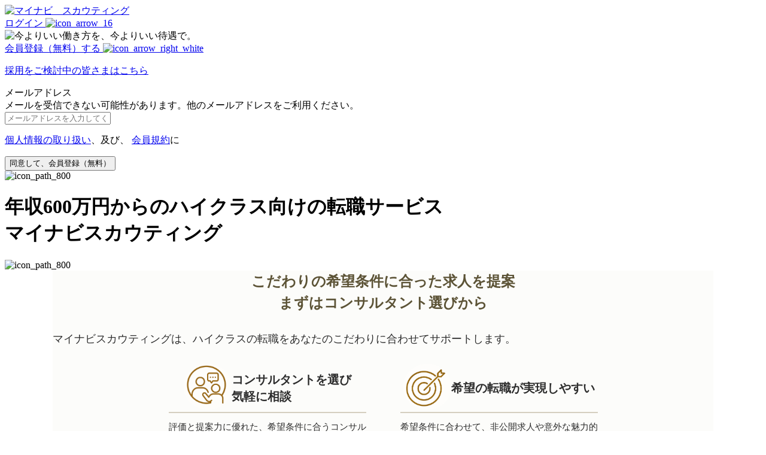

--- FILE ---
content_type: text/plain; charset=utf-8
request_url: https://timestamp-blocks.karte.io/rewrite-timestamp/timestamp
body_size: -98
content:
2026-01-27T15:12:42.317Z